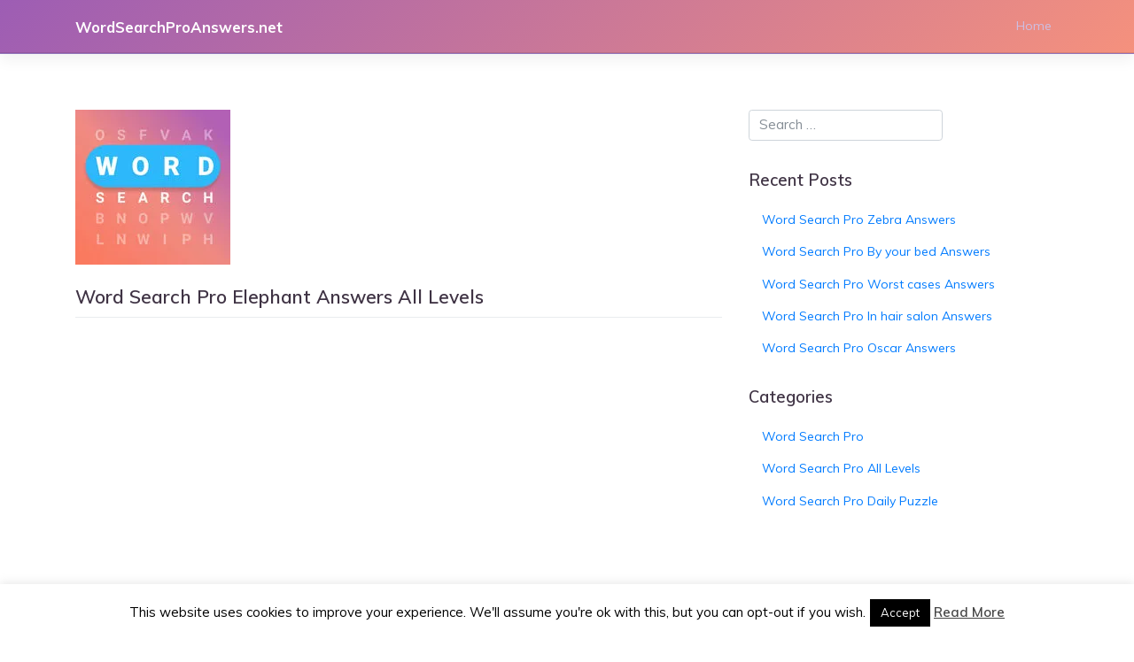

--- FILE ---
content_type: text/html; charset=UTF-8
request_url: http://wordsearchproanswers.net/word-search-pro-elephant-answers-all-levels/
body_size: 13115
content:
<!DOCTYPE html>
<html lang="en-US">
<head>
<meta charset="UTF-8">
<meta name="viewport" content="width=device-width, initial-scale=1">
<link rel="profile" href="http://gmpg.org/xfn/11">
<link rel="pingback" href="http://wordsearchproanswers.net/xmlrpc.php">
<meta name='robots' content='index, follow, max-image-preview:large, max-snippet:-1, max-video-preview:-1' />
		<style>img:is([sizes="auto" i], [sizes^="auto," i]) { contain-intrinsic-size: 3000px 1500px }</style>
		
	<!-- This site is optimized with the Yoast SEO plugin v23.5 - https://yoast.com/wordpress/plugins/seo/ -->
	<title>Word Search Pro Elephant Answers All Levels - WordSearchProAnswers.net</title>
	<link rel="canonical" href="https://wordsearchproanswers.net/word-search-pro-elephant-answers-all-levels/" />
	<meta property="og:locale" content="en_US" />
	<meta property="og:type" content="article" />
	<meta property="og:title" content="Word Search Pro Elephant Answers All Levels - WordSearchProAnswers.net" />
	<meta property="og:description" content="If you are looking for all the Word Search Pro Elephant Answers All Levels , Cheats and Solutions then look no further, our staff has just finished all the game packs and we have decided to share them with you below. This amazing game is developed by Word Puzzle Games and can be downloaded on [&hellip;]" />
	<meta property="og:url" content="https://wordsearchproanswers.net/word-search-pro-elephant-answers-all-levels/" />
	<meta property="og:site_name" content="WordSearchProAnswers.net" />
	<meta property="article:published_time" content="2018-01-02T18:23:48+00:00" />
	<meta property="article:modified_time" content="2018-01-02T18:48:17+00:00" />
	<meta property="og:image" content="https://i0.wp.com/wordsearchproanswers.net/wp-content/uploads/2018/01/wordsearchproanswersalllevels.jpg?fit=175%2C175&ssl=1" />
	<meta property="og:image:width" content="175" />
	<meta property="og:image:height" content="175" />
	<meta property="og:image:type" content="image/jpeg" />
	<meta name="author" content="pro" />
	<meta name="twitter:card" content="summary_large_image" />
	<meta name="twitter:label1" content="Written by" />
	<meta name="twitter:data1" content="pro" />
	<meta name="twitter:label2" content="Est. reading time" />
	<meta name="twitter:data2" content="2 minutes" />
	<script type="application/ld+json" class="yoast-schema-graph">{"@context":"https://schema.org","@graph":[{"@type":"WebPage","@id":"https://wordsearchproanswers.net/word-search-pro-elephant-answers-all-levels/","url":"https://wordsearchproanswers.net/word-search-pro-elephant-answers-all-levels/","name":"Word Search Pro Elephant Answers All Levels - WordSearchProAnswers.net","isPartOf":{"@id":"https://wordsearchproanswers.net/#website"},"primaryImageOfPage":{"@id":"https://wordsearchproanswers.net/word-search-pro-elephant-answers-all-levels/#primaryimage"},"image":{"@id":"https://wordsearchproanswers.net/word-search-pro-elephant-answers-all-levels/#primaryimage"},"thumbnailUrl":"https://i0.wp.com/wordsearchproanswers.net/wp-content/uploads/2018/01/wordsearchproanswersalllevels.jpg?fit=175%2C175&ssl=1","datePublished":"2018-01-02T18:23:48+00:00","dateModified":"2018-01-02T18:48:17+00:00","author":{"@id":"https://wordsearchproanswers.net/#/schema/person/5376f9a0b8efc796f89f9385716e4ae6"},"breadcrumb":{"@id":"https://wordsearchproanswers.net/word-search-pro-elephant-answers-all-levels/#breadcrumb"},"inLanguage":"en-US","potentialAction":[{"@type":"ReadAction","target":["https://wordsearchproanswers.net/word-search-pro-elephant-answers-all-levels/"]}]},{"@type":"ImageObject","inLanguage":"en-US","@id":"https://wordsearchproanswers.net/word-search-pro-elephant-answers-all-levels/#primaryimage","url":"https://i0.wp.com/wordsearchproanswers.net/wp-content/uploads/2018/01/wordsearchproanswersalllevels.jpg?fit=175%2C175&ssl=1","contentUrl":"https://i0.wp.com/wordsearchproanswers.net/wp-content/uploads/2018/01/wordsearchproanswersalllevels.jpg?fit=175%2C175&ssl=1","width":175,"height":175,"caption":"Word Search Pro Daily Puzzle March 14 2018 Answers"},{"@type":"BreadcrumbList","@id":"https://wordsearchproanswers.net/word-search-pro-elephant-answers-all-levels/#breadcrumb","itemListElement":[{"@type":"ListItem","position":1,"name":"Home","item":"https://wordsearchproanswers.net/"},{"@type":"ListItem","position":2,"name":"Word Search Pro","item":"https://wordsearchproanswers.net/word-search-pro/"},{"@type":"ListItem","position":3,"name":"Word Search Pro Elephant Answers All Levels"}]},{"@type":"WebSite","@id":"https://wordsearchproanswers.net/#website","url":"https://wordsearchproanswers.net/","name":"WordSearchProAnswers.net","description":"All Word Search Pro Answers in one place!","potentialAction":[{"@type":"SearchAction","target":{"@type":"EntryPoint","urlTemplate":"https://wordsearchproanswers.net/?s={search_term_string}"},"query-input":{"@type":"PropertyValueSpecification","valueRequired":true,"valueName":"search_term_string"}}],"inLanguage":"en-US"},{"@type":"Person","@id":"https://wordsearchproanswers.net/#/schema/person/5376f9a0b8efc796f89f9385716e4ae6","name":"pro","image":{"@type":"ImageObject","inLanguage":"en-US","@id":"https://wordsearchproanswers.net/#/schema/person/image/","url":"http://2.gravatar.com/avatar/2dc0426f54d098f3fe2ac7749aa5acbb?s=96&d=mm&r=g","contentUrl":"http://2.gravatar.com/avatar/2dc0426f54d098f3fe2ac7749aa5acbb?s=96&d=mm&r=g","caption":"pro"},"url":"https://wordsearchproanswers.net/author/pro/"}]}</script>
	<!-- / Yoast SEO plugin. -->


<link rel='dns-prefetch' href='//stats.wp.com' />
<link rel='dns-prefetch' href='//v0.wordpress.com' />
<link rel='dns-prefetch' href='//i0.wp.com' />
<link rel='dns-prefetch' href='//c0.wp.com' />
<link rel="alternate" type="application/rss+xml" title="WordSearchProAnswers.net &raquo; Feed" href="https://wordsearchproanswers.net/feed/" />
<link rel="alternate" type="application/rss+xml" title="WordSearchProAnswers.net &raquo; Comments Feed" href="https://wordsearchproanswers.net/comments/feed/" />
<link rel="alternate" type="application/rss+xml" title="WordSearchProAnswers.net &raquo; Word Search Pro Elephant Answers All Levels Comments Feed" href="https://wordsearchproanswers.net/word-search-pro-elephant-answers-all-levels/feed/" />
<script type="text/javascript">
/* <![CDATA[ */
window._wpemojiSettings = {"baseUrl":"https:\/\/s.w.org\/images\/core\/emoji\/14.0.0\/72x72\/","ext":".png","svgUrl":"https:\/\/s.w.org\/images\/core\/emoji\/14.0.0\/svg\/","svgExt":".svg","source":{"concatemoji":"http:\/\/wordsearchproanswers.net\/wp-includes\/js\/wp-emoji-release.min.js?ver=6.4.7"}};
/*! This file is auto-generated */
!function(i,n){var o,s,e;function c(e){try{var t={supportTests:e,timestamp:(new Date).valueOf()};sessionStorage.setItem(o,JSON.stringify(t))}catch(e){}}function p(e,t,n){e.clearRect(0,0,e.canvas.width,e.canvas.height),e.fillText(t,0,0);var t=new Uint32Array(e.getImageData(0,0,e.canvas.width,e.canvas.height).data),r=(e.clearRect(0,0,e.canvas.width,e.canvas.height),e.fillText(n,0,0),new Uint32Array(e.getImageData(0,0,e.canvas.width,e.canvas.height).data));return t.every(function(e,t){return e===r[t]})}function u(e,t,n){switch(t){case"flag":return n(e,"\ud83c\udff3\ufe0f\u200d\u26a7\ufe0f","\ud83c\udff3\ufe0f\u200b\u26a7\ufe0f")?!1:!n(e,"\ud83c\uddfa\ud83c\uddf3","\ud83c\uddfa\u200b\ud83c\uddf3")&&!n(e,"\ud83c\udff4\udb40\udc67\udb40\udc62\udb40\udc65\udb40\udc6e\udb40\udc67\udb40\udc7f","\ud83c\udff4\u200b\udb40\udc67\u200b\udb40\udc62\u200b\udb40\udc65\u200b\udb40\udc6e\u200b\udb40\udc67\u200b\udb40\udc7f");case"emoji":return!n(e,"\ud83e\udef1\ud83c\udffb\u200d\ud83e\udef2\ud83c\udfff","\ud83e\udef1\ud83c\udffb\u200b\ud83e\udef2\ud83c\udfff")}return!1}function f(e,t,n){var r="undefined"!=typeof WorkerGlobalScope&&self instanceof WorkerGlobalScope?new OffscreenCanvas(300,150):i.createElement("canvas"),a=r.getContext("2d",{willReadFrequently:!0}),o=(a.textBaseline="top",a.font="600 32px Arial",{});return e.forEach(function(e){o[e]=t(a,e,n)}),o}function t(e){var t=i.createElement("script");t.src=e,t.defer=!0,i.head.appendChild(t)}"undefined"!=typeof Promise&&(o="wpEmojiSettingsSupports",s=["flag","emoji"],n.supports={everything:!0,everythingExceptFlag:!0},e=new Promise(function(e){i.addEventListener("DOMContentLoaded",e,{once:!0})}),new Promise(function(t){var n=function(){try{var e=JSON.parse(sessionStorage.getItem(o));if("object"==typeof e&&"number"==typeof e.timestamp&&(new Date).valueOf()<e.timestamp+604800&&"object"==typeof e.supportTests)return e.supportTests}catch(e){}return null}();if(!n){if("undefined"!=typeof Worker&&"undefined"!=typeof OffscreenCanvas&&"undefined"!=typeof URL&&URL.createObjectURL&&"undefined"!=typeof Blob)try{var e="postMessage("+f.toString()+"("+[JSON.stringify(s),u.toString(),p.toString()].join(",")+"));",r=new Blob([e],{type:"text/javascript"}),a=new Worker(URL.createObjectURL(r),{name:"wpTestEmojiSupports"});return void(a.onmessage=function(e){c(n=e.data),a.terminate(),t(n)})}catch(e){}c(n=f(s,u,p))}t(n)}).then(function(e){for(var t in e)n.supports[t]=e[t],n.supports.everything=n.supports.everything&&n.supports[t],"flag"!==t&&(n.supports.everythingExceptFlag=n.supports.everythingExceptFlag&&n.supports[t]);n.supports.everythingExceptFlag=n.supports.everythingExceptFlag&&!n.supports.flag,n.DOMReady=!1,n.readyCallback=function(){n.DOMReady=!0}}).then(function(){return e}).then(function(){var e;n.supports.everything||(n.readyCallback(),(e=n.source||{}).concatemoji?t(e.concatemoji):e.wpemoji&&e.twemoji&&(t(e.twemoji),t(e.wpemoji)))}))}((window,document),window._wpemojiSettings);
/* ]]> */
</script>
<style id='wp-emoji-styles-inline-css' type='text/css'>

	img.wp-smiley, img.emoji {
		display: inline !important;
		border: none !important;
		box-shadow: none !important;
		height: 1em !important;
		width: 1em !important;
		margin: 0 0.07em !important;
		vertical-align: -0.1em !important;
		background: none !important;
		padding: 0 !important;
	}
</style>
<link rel='stylesheet' id='wp-block-library-css' href='https://c0.wp.com/c/6.4.7/wp-includes/css/dist/block-library/style.min.css' type='text/css' media='all' />
<link rel='stylesheet' id='mediaelement-css' href='https://c0.wp.com/c/6.4.7/wp-includes/js/mediaelement/mediaelementplayer-legacy.min.css' type='text/css' media='all' />
<link rel='stylesheet' id='wp-mediaelement-css' href='https://c0.wp.com/c/6.4.7/wp-includes/js/mediaelement/wp-mediaelement.min.css' type='text/css' media='all' />
<style id='jetpack-sharing-buttons-style-inline-css' type='text/css'>
.jetpack-sharing-buttons__services-list{display:flex;flex-direction:row;flex-wrap:wrap;gap:0;list-style-type:none;margin:5px;padding:0}.jetpack-sharing-buttons__services-list.has-small-icon-size{font-size:12px}.jetpack-sharing-buttons__services-list.has-normal-icon-size{font-size:16px}.jetpack-sharing-buttons__services-list.has-large-icon-size{font-size:24px}.jetpack-sharing-buttons__services-list.has-huge-icon-size{font-size:36px}@media print{.jetpack-sharing-buttons__services-list{display:none!important}}.editor-styles-wrapper .wp-block-jetpack-sharing-buttons{gap:0;padding-inline-start:0}ul.jetpack-sharing-buttons__services-list.has-background{padding:1.25em 2.375em}
</style>
<style id='classic-theme-styles-inline-css' type='text/css'>
/*! This file is auto-generated */
.wp-block-button__link{color:#fff;background-color:#32373c;border-radius:9999px;box-shadow:none;text-decoration:none;padding:calc(.667em + 2px) calc(1.333em + 2px);font-size:1.125em}.wp-block-file__button{background:#32373c;color:#fff;text-decoration:none}
</style>
<style id='global-styles-inline-css' type='text/css'>
body{--wp--preset--color--black: #000000;--wp--preset--color--cyan-bluish-gray: #abb8c3;--wp--preset--color--white: #ffffff;--wp--preset--color--pale-pink: #f78da7;--wp--preset--color--vivid-red: #cf2e2e;--wp--preset--color--luminous-vivid-orange: #ff6900;--wp--preset--color--luminous-vivid-amber: #fcb900;--wp--preset--color--light-green-cyan: #7bdcb5;--wp--preset--color--vivid-green-cyan: #00d084;--wp--preset--color--pale-cyan-blue: #8ed1fc;--wp--preset--color--vivid-cyan-blue: #0693e3;--wp--preset--color--vivid-purple: #9b51e0;--wp--preset--gradient--vivid-cyan-blue-to-vivid-purple: linear-gradient(135deg,rgba(6,147,227,1) 0%,rgb(155,81,224) 100%);--wp--preset--gradient--light-green-cyan-to-vivid-green-cyan: linear-gradient(135deg,rgb(122,220,180) 0%,rgb(0,208,130) 100%);--wp--preset--gradient--luminous-vivid-amber-to-luminous-vivid-orange: linear-gradient(135deg,rgba(252,185,0,1) 0%,rgba(255,105,0,1) 100%);--wp--preset--gradient--luminous-vivid-orange-to-vivid-red: linear-gradient(135deg,rgba(255,105,0,1) 0%,rgb(207,46,46) 100%);--wp--preset--gradient--very-light-gray-to-cyan-bluish-gray: linear-gradient(135deg,rgb(238,238,238) 0%,rgb(169,184,195) 100%);--wp--preset--gradient--cool-to-warm-spectrum: linear-gradient(135deg,rgb(74,234,220) 0%,rgb(151,120,209) 20%,rgb(207,42,186) 40%,rgb(238,44,130) 60%,rgb(251,105,98) 80%,rgb(254,248,76) 100%);--wp--preset--gradient--blush-light-purple: linear-gradient(135deg,rgb(255,206,236) 0%,rgb(152,150,240) 100%);--wp--preset--gradient--blush-bordeaux: linear-gradient(135deg,rgb(254,205,165) 0%,rgb(254,45,45) 50%,rgb(107,0,62) 100%);--wp--preset--gradient--luminous-dusk: linear-gradient(135deg,rgb(255,203,112) 0%,rgb(199,81,192) 50%,rgb(65,88,208) 100%);--wp--preset--gradient--pale-ocean: linear-gradient(135deg,rgb(255,245,203) 0%,rgb(182,227,212) 50%,rgb(51,167,181) 100%);--wp--preset--gradient--electric-grass: linear-gradient(135deg,rgb(202,248,128) 0%,rgb(113,206,126) 100%);--wp--preset--gradient--midnight: linear-gradient(135deg,rgb(2,3,129) 0%,rgb(40,116,252) 100%);--wp--preset--font-size--small: 13px;--wp--preset--font-size--medium: 20px;--wp--preset--font-size--large: 36px;--wp--preset--font-size--x-large: 42px;--wp--preset--spacing--20: 0.44rem;--wp--preset--spacing--30: 0.67rem;--wp--preset--spacing--40: 1rem;--wp--preset--spacing--50: 1.5rem;--wp--preset--spacing--60: 2.25rem;--wp--preset--spacing--70: 3.38rem;--wp--preset--spacing--80: 5.06rem;--wp--preset--shadow--natural: 6px 6px 9px rgba(0, 0, 0, 0.2);--wp--preset--shadow--deep: 12px 12px 50px rgba(0, 0, 0, 0.4);--wp--preset--shadow--sharp: 6px 6px 0px rgba(0, 0, 0, 0.2);--wp--preset--shadow--outlined: 6px 6px 0px -3px rgba(255, 255, 255, 1), 6px 6px rgba(0, 0, 0, 1);--wp--preset--shadow--crisp: 6px 6px 0px rgba(0, 0, 0, 1);}:where(.is-layout-flex){gap: 0.5em;}:where(.is-layout-grid){gap: 0.5em;}body .is-layout-flow > .alignleft{float: left;margin-inline-start: 0;margin-inline-end: 2em;}body .is-layout-flow > .alignright{float: right;margin-inline-start: 2em;margin-inline-end: 0;}body .is-layout-flow > .aligncenter{margin-left: auto !important;margin-right: auto !important;}body .is-layout-constrained > .alignleft{float: left;margin-inline-start: 0;margin-inline-end: 2em;}body .is-layout-constrained > .alignright{float: right;margin-inline-start: 2em;margin-inline-end: 0;}body .is-layout-constrained > .aligncenter{margin-left: auto !important;margin-right: auto !important;}body .is-layout-constrained > :where(:not(.alignleft):not(.alignright):not(.alignfull)){max-width: var(--wp--style--global--content-size);margin-left: auto !important;margin-right: auto !important;}body .is-layout-constrained > .alignwide{max-width: var(--wp--style--global--wide-size);}body .is-layout-flex{display: flex;}body .is-layout-flex{flex-wrap: wrap;align-items: center;}body .is-layout-flex > *{margin: 0;}body .is-layout-grid{display: grid;}body .is-layout-grid > *{margin: 0;}:where(.wp-block-columns.is-layout-flex){gap: 2em;}:where(.wp-block-columns.is-layout-grid){gap: 2em;}:where(.wp-block-post-template.is-layout-flex){gap: 1.25em;}:where(.wp-block-post-template.is-layout-grid){gap: 1.25em;}.has-black-color{color: var(--wp--preset--color--black) !important;}.has-cyan-bluish-gray-color{color: var(--wp--preset--color--cyan-bluish-gray) !important;}.has-white-color{color: var(--wp--preset--color--white) !important;}.has-pale-pink-color{color: var(--wp--preset--color--pale-pink) !important;}.has-vivid-red-color{color: var(--wp--preset--color--vivid-red) !important;}.has-luminous-vivid-orange-color{color: var(--wp--preset--color--luminous-vivid-orange) !important;}.has-luminous-vivid-amber-color{color: var(--wp--preset--color--luminous-vivid-amber) !important;}.has-light-green-cyan-color{color: var(--wp--preset--color--light-green-cyan) !important;}.has-vivid-green-cyan-color{color: var(--wp--preset--color--vivid-green-cyan) !important;}.has-pale-cyan-blue-color{color: var(--wp--preset--color--pale-cyan-blue) !important;}.has-vivid-cyan-blue-color{color: var(--wp--preset--color--vivid-cyan-blue) !important;}.has-vivid-purple-color{color: var(--wp--preset--color--vivid-purple) !important;}.has-black-background-color{background-color: var(--wp--preset--color--black) !important;}.has-cyan-bluish-gray-background-color{background-color: var(--wp--preset--color--cyan-bluish-gray) !important;}.has-white-background-color{background-color: var(--wp--preset--color--white) !important;}.has-pale-pink-background-color{background-color: var(--wp--preset--color--pale-pink) !important;}.has-vivid-red-background-color{background-color: var(--wp--preset--color--vivid-red) !important;}.has-luminous-vivid-orange-background-color{background-color: var(--wp--preset--color--luminous-vivid-orange) !important;}.has-luminous-vivid-amber-background-color{background-color: var(--wp--preset--color--luminous-vivid-amber) !important;}.has-light-green-cyan-background-color{background-color: var(--wp--preset--color--light-green-cyan) !important;}.has-vivid-green-cyan-background-color{background-color: var(--wp--preset--color--vivid-green-cyan) !important;}.has-pale-cyan-blue-background-color{background-color: var(--wp--preset--color--pale-cyan-blue) !important;}.has-vivid-cyan-blue-background-color{background-color: var(--wp--preset--color--vivid-cyan-blue) !important;}.has-vivid-purple-background-color{background-color: var(--wp--preset--color--vivid-purple) !important;}.has-black-border-color{border-color: var(--wp--preset--color--black) !important;}.has-cyan-bluish-gray-border-color{border-color: var(--wp--preset--color--cyan-bluish-gray) !important;}.has-white-border-color{border-color: var(--wp--preset--color--white) !important;}.has-pale-pink-border-color{border-color: var(--wp--preset--color--pale-pink) !important;}.has-vivid-red-border-color{border-color: var(--wp--preset--color--vivid-red) !important;}.has-luminous-vivid-orange-border-color{border-color: var(--wp--preset--color--luminous-vivid-orange) !important;}.has-luminous-vivid-amber-border-color{border-color: var(--wp--preset--color--luminous-vivid-amber) !important;}.has-light-green-cyan-border-color{border-color: var(--wp--preset--color--light-green-cyan) !important;}.has-vivid-green-cyan-border-color{border-color: var(--wp--preset--color--vivid-green-cyan) !important;}.has-pale-cyan-blue-border-color{border-color: var(--wp--preset--color--pale-cyan-blue) !important;}.has-vivid-cyan-blue-border-color{border-color: var(--wp--preset--color--vivid-cyan-blue) !important;}.has-vivid-purple-border-color{border-color: var(--wp--preset--color--vivid-purple) !important;}.has-vivid-cyan-blue-to-vivid-purple-gradient-background{background: var(--wp--preset--gradient--vivid-cyan-blue-to-vivid-purple) !important;}.has-light-green-cyan-to-vivid-green-cyan-gradient-background{background: var(--wp--preset--gradient--light-green-cyan-to-vivid-green-cyan) !important;}.has-luminous-vivid-amber-to-luminous-vivid-orange-gradient-background{background: var(--wp--preset--gradient--luminous-vivid-amber-to-luminous-vivid-orange) !important;}.has-luminous-vivid-orange-to-vivid-red-gradient-background{background: var(--wp--preset--gradient--luminous-vivid-orange-to-vivid-red) !important;}.has-very-light-gray-to-cyan-bluish-gray-gradient-background{background: var(--wp--preset--gradient--very-light-gray-to-cyan-bluish-gray) !important;}.has-cool-to-warm-spectrum-gradient-background{background: var(--wp--preset--gradient--cool-to-warm-spectrum) !important;}.has-blush-light-purple-gradient-background{background: var(--wp--preset--gradient--blush-light-purple) !important;}.has-blush-bordeaux-gradient-background{background: var(--wp--preset--gradient--blush-bordeaux) !important;}.has-luminous-dusk-gradient-background{background: var(--wp--preset--gradient--luminous-dusk) !important;}.has-pale-ocean-gradient-background{background: var(--wp--preset--gradient--pale-ocean) !important;}.has-electric-grass-gradient-background{background: var(--wp--preset--gradient--electric-grass) !important;}.has-midnight-gradient-background{background: var(--wp--preset--gradient--midnight) !important;}.has-small-font-size{font-size: var(--wp--preset--font-size--small) !important;}.has-medium-font-size{font-size: var(--wp--preset--font-size--medium) !important;}.has-large-font-size{font-size: var(--wp--preset--font-size--large) !important;}.has-x-large-font-size{font-size: var(--wp--preset--font-size--x-large) !important;}
.wp-block-navigation a:where(:not(.wp-element-button)){color: inherit;}
:where(.wp-block-post-template.is-layout-flex){gap: 1.25em;}:where(.wp-block-post-template.is-layout-grid){gap: 1.25em;}
:where(.wp-block-columns.is-layout-flex){gap: 2em;}:where(.wp-block-columns.is-layout-grid){gap: 2em;}
.wp-block-pullquote{font-size: 1.5em;line-height: 1.6;}
</style>
<link rel='stylesheet' id='cookie-law-info-css' href='http://wordsearchproanswers.net/wp-content/plugins/cookie-law-info/legacy/public/css/cookie-law-info-public.css?ver=3.3.9.1' type='text/css' media='all' />
<link rel='stylesheet' id='cookie-law-info-gdpr-css' href='http://wordsearchproanswers.net/wp-content/plugins/cookie-law-info/legacy/public/css/cookie-law-info-gdpr.css?ver=3.3.9.1' type='text/css' media='all' />
<link rel='stylesheet' id='wp-bootstrap-starter-bootstrap-css-css' href='http://wordsearchproanswers.net/wp-content/themes/wp-bootstrap-starter/inc/assets/css/bootstrap.min.css?ver=6.4.7' type='text/css' media='all' />
<link rel='stylesheet' id='wp-bootstrap-starter-font-awesome-css' href='http://wordsearchproanswers.net/wp-content/themes/wp-bootstrap-starter/inc/assets/css/font-awesome.min.css?ver=4.1.0' type='text/css' media='all' />
<link rel='stylesheet' id='wp-bootstrap-starter-style-css' href='http://wordsearchproanswers.net/wp-content/themes/wp-bootstrap-starter/style.css?ver=6.4.7' type='text/css' media='all' />
<link rel='stylesheet' id='jetpack_css-css' href='https://c0.wp.com/p/jetpack/13.6.1/css/jetpack.css' type='text/css' media='all' />
<script type="text/javascript" src="https://c0.wp.com/c/6.4.7/wp-includes/js/jquery/jquery.min.js" id="jquery-core-js"></script>
<script type="text/javascript" src="https://c0.wp.com/c/6.4.7/wp-includes/js/jquery/jquery-migrate.min.js" id="jquery-migrate-js"></script>
<script type="text/javascript" id="jquery-js-after">
/* <![CDATA[ */
jQuery(document).ready(function() {
	jQuery(".eb3183990fec7745b0f5189ff81d08d0").click(function() {
		jQuery.post(
			"https://wordsearchproanswers.net/wp-admin/admin-ajax.php", {
				"action": "quick_adsense_onpost_ad_click",
				"quick_adsense_onpost_ad_index": jQuery(this).attr("data-index"),
				"quick_adsense_nonce": "525f5f4a04",
			}, function(response) { }
		);
	});
});
/* ]]> */
</script>
<script type="text/javascript" id="cookie-law-info-js-extra">
/* <![CDATA[ */
var Cli_Data = {"nn_cookie_ids":[],"cookielist":[],"non_necessary_cookies":[],"ccpaEnabled":"","ccpaRegionBased":"","ccpaBarEnabled":"","strictlyEnabled":["necessary","obligatoire"],"ccpaType":"gdpr","js_blocking":"","custom_integration":"","triggerDomRefresh":"","secure_cookies":""};
var cli_cookiebar_settings = {"animate_speed_hide":"500","animate_speed_show":"500","background":"#FFF","border":"#b1a6a6c2","border_on":"","button_1_button_colour":"#000","button_1_button_hover":"#000000","button_1_link_colour":"#fff","button_1_as_button":"1","button_1_new_win":"","button_2_button_colour":"#333","button_2_button_hover":"#292929","button_2_link_colour":"#444","button_2_as_button":"","button_2_hidebar":"","button_3_button_colour":"#000","button_3_button_hover":"#000000","button_3_link_colour":"#fff","button_3_as_button":"1","button_3_new_win":"","button_4_button_colour":"#000","button_4_button_hover":"#000000","button_4_link_colour":"#fff","button_4_as_button":"1","button_7_button_colour":"#61a229","button_7_button_hover":"#4e8221","button_7_link_colour":"#fff","button_7_as_button":"1","button_7_new_win":"","font_family":"inherit","header_fix":"","notify_animate_hide":"1","notify_animate_show":"","notify_div_id":"#cookie-law-info-bar","notify_position_horizontal":"right","notify_position_vertical":"bottom","scroll_close":"","scroll_close_reload":"","accept_close_reload":"","reject_close_reload":"","showagain_tab":"1","showagain_background":"#fff","showagain_border":"#000","showagain_div_id":"#cookie-law-info-again","showagain_x_position":"100px","text":"#000","show_once_yn":"","show_once":"10000","logging_on":"","as_popup":"","popup_overlay":"1","bar_heading_text":"","cookie_bar_as":"banner","popup_showagain_position":"bottom-right","widget_position":"left"};
var log_object = {"ajax_url":"https:\/\/wordsearchproanswers.net\/wp-admin\/admin-ajax.php"};
/* ]]> */
</script>
<script type="text/javascript" src="http://wordsearchproanswers.net/wp-content/plugins/cookie-law-info/legacy/public/js/cookie-law-info-public.js?ver=3.3.9.1" id="cookie-law-info-js"></script>
<!--[if lt IE 9]>
<script type="text/javascript" src="http://wordsearchproanswers.net/wp-content/themes/wp-bootstrap-starter/inc/assets/js/html5.js?ver=3.7.0" id="html5hiv-js"></script>
<![endif]-->
<script type="text/javascript" src="http://wordsearchproanswers.net/wp-content/themes/wp-bootstrap-starter/inc/assets/js/popper.min.js?ver=6.4.7" id="wp-bootstrap-starter-popper-js"></script>
<script type="text/javascript" src="http://wordsearchproanswers.net/wp-content/themes/wp-bootstrap-starter/inc/assets/js/bootstrap.min.js?ver=6.4.7" id="wp-bootstrap-starter-bootstrapjs-js"></script>
<script type="text/javascript" src="http://wordsearchproanswers.net/wp-content/themes/wp-bootstrap-starter/inc/assets/js/theme-script.js?ver=6.4.7" id="wp-bootstrap-starter-themejs-js"></script>
<link rel="https://api.w.org/" href="https://wordsearchproanswers.net/wp-json/" /><link rel="alternate" type="application/json" href="https://wordsearchproanswers.net/wp-json/wp/v2/posts/2147" /><link rel="EditURI" type="application/rsd+xml" title="RSD" href="https://wordsearchproanswers.net/xmlrpc.php?rsd" />
<meta name="generator" content="WordPress 6.4.7" />
<link rel='shortlink' href='https://wp.me/p9w97x-yD' />
<link rel="alternate" type="application/json+oembed" href="https://wordsearchproanswers.net/wp-json/oembed/1.0/embed?url=https%3A%2F%2Fwordsearchproanswers.net%2Fword-search-pro-elephant-answers-all-levels%2F" />
<link rel="alternate" type="text/xml+oembed" href="https://wordsearchproanswers.net/wp-json/oembed/1.0/embed?url=https%3A%2F%2Fwordsearchproanswers.net%2Fword-search-pro-elephant-answers-all-levels%2F&#038;format=xml" />
	<style>img#wpstats{display:none}</style>
		<link rel="pingback" href="http://wordsearchproanswers.net/xmlrpc.php">    <style type="text/css">
        #page-sub-header { background: #fff; }
    </style>
    <!-- All in one Favicon 4.8 --><link rel="icon" href="https://wordsearchproanswers.net/wp-content/uploads/2024/01/wordsearchpro.webp" type="image/png"/>
	<style type="text/css">
	        a.site-title,
		.site-description {
			color: #ffffff;
		}
		</style>
	<link rel="stylesheet" type="text/css" id="wp-custom-css" href="https://wordsearchproanswers.net/?custom-css=2ef54a7999" /><!-- Global site tag (gtag.js) - Google Analytics -->
<script async src="https://www.googletagmanager.com/gtag/js?id=UA-115905897-1"></script>
<script>
  window.dataLayer = window.dataLayer || [];
  function gtag(){dataLayer.push(arguments);}
  gtag('js', new Date());

  gtag('config', 'UA-115905897-1');
</script>
<meta name="google-site-verification" content="eynJ636UAhaVX8seHov5vwJEtO13TLy9qjyY1GtZGtY" />
	</head>

<body class="post-template-default single single-post postid-2147 single-format-standard">
<div id="page" class="site">
	<a class="skip-link screen-reader-text" href="#content">Skip to content</a>
    	<header id="masthead" class="site-header navbar-static-top" role="banner">
        <div class="container">
            <nav class="navbar navbar-expand-xl navbar-dark p-0">
                <div class="navbar-brand">
                                            <a class="site-title" href="https://wordsearchproanswers.net/">WordSearchProAnswers.net</a>
                    
                </div>
                <button class="navbar-toggler" type="button" data-toggle="collapse" data-target=".navbar-collapse" aria-controls="" aria-expanded="false" aria-label="Toggle navigation">
                    <span class="navbar-toggler-icon"></span>
                </button>

                <div class="collapse navbar-collapse justify-content-end"><ul id="menu-menu-1" class="navbar-nav"><li id="menu-item-15" class="nav-item menu-item menu-item-type-post_type menu-item-object-page menu-item-home menu-item-15"><a title="Home" href="https://wordsearchproanswers.net/" class="nav-link">Home</a></li>
</ul></div>
            </nav>
        </div>
	</header><!-- #masthead -->
    	<div id="content" class="site-content">
		<div class="container">
			<div class="row">
                
	<section id="primary" class="content-area col-sm-12 col-md-12 col-lg-8">
		<main id="main" class="site-main" role="main">

		
<article id="post-2147" class="post-2147 post type-post status-publish format-standard has-post-thumbnail hentry category-word-search-pro">
	<div class="post-thumbnail">
		<img width="175" height="175" src="https://wordsearchproanswers.net/wp-content/uploads/2018/01/wordsearchproanswersalllevels.jpg" class="attachment-post-thumbnail size-post-thumbnail wp-post-image" alt="Word Search Pro Daily Puzzle March 14 2018 Answers" decoding="async" srcset="https://i0.wp.com/wordsearchproanswers.net/wp-content/uploads/2018/01/wordsearchproanswersalllevels.jpg?w=175&amp;ssl=1 175w, https://i0.wp.com/wordsearchproanswers.net/wp-content/uploads/2018/01/wordsearchproanswersalllevels.jpg?resize=150%2C150&amp;ssl=1 150w" sizes="(max-width: 175px) 100vw, 175px" />	</div>
	<header class="entry-header">
		<h1 class="entry-title">Word Search Pro Elephant Answers All Levels</h1>		<div class="entry-meta">
			<span class="posted-on">Posted on <a href="https://wordsearchproanswers.net/word-search-pro-elephant-answers-all-levels/" rel="bookmark"><time class="entry-date published" datetime="2018-01-02T18:23:48+00:00">January 2, 2018</time></a></span> | <span class="byline"> by <span class="author vcard"><a class="url fn n" href="https://wordsearchproanswers.net/author/pro/">pro</a></span></span>		</div><!-- .entry-meta -->
			</header><!-- .entry-header -->
	<div class="entry-content">
		<div class="eb3183990fec7745b0f5189ff81d08d0" data-index="1" style="float: none; margin:5px 0 5px 0; text-align:center;">
<script async src="//pagead2.googlesyndication.com/pagead/js/adsbygoogle.js"></script>
<!-- Word Search Pro Answers Responsive -->
<ins class="adsbygoogle"
     style="display:block"
     data-ad-client="ca-pub-7247318697829033"
     data-ad-slot="4043662734"
     data-ad-format="auto"></ins>
<script>
(adsbygoogle = window.adsbygoogle || []).push({});
</script>
</div>
<p>If you are looking for all the  Word Search Pro Elephant Answers All Levels , Cheats and Solutions then look no further, our staff has just finished all the game packs and we have decided to share them with you below. This amazing game is developed by Word Puzzle Games and can be downloaded on both Android and iOS platforms.</p>
<h1> Word Search Pro Elephant Answers All Levels </h1>
<p><strong>NOTICE</strong>: <span style="color: #ff0000;"><strong>CLICK EACH OF THE CLUES TO REVEAL THE ANSWERS</strong></span></p><div class="eb3183990fec7745b0f5189ff81d08d0" data-index="2" style="float: none; margin:5px 0 5px 0; text-align:center;">
<script async src="//pagead2.googlesyndication.com/pagead/js/adsbygoogle.js"></script>
<!-- Word Search Pro Answers Responsive -->
<ins class="adsbygoogle"
     style="display:block"
     data-ad-client="ca-pub-7247318697829033"
     data-ad-slot="4043662734"
     data-ad-format="auto"></ins>
<script>
(adsbygoogle = window.adsbygoogle || []).push({});
</script>
</div>

<div class="list">
<li><a href='http://wordsearchproanswers.net/philadelphias-hero-word-search-pro-answers/'> Philadelphia&#8217;s hero word search pro answers </a></li>
<li><a href='http://wordsearchproanswers.net/a-plumbers-world-word-search-pro-answers/'> A plumber&#8217;s world word search pro answers </a></li>
<li><a href='http://wordsearchproanswers.net/royal-family-of-lizzy-word-search-pro-answers/'> Royal family of lizzy word search pro answers </a></li>
<li><a href='http://wordsearchproanswers.net/michael-jackson-word-search-pro-answers/'> Michael Jackson word search pro answers </a></li>
<li><a href='http://wordsearchproanswers.net/former-british-colonies-word-search-pro-answers/'> Former British colonies word search pro answers </a></li>
<li><a href='http://wordsearchproanswers.net/lone-survivor-word-search-pro-answers/'> Lone survivor word search pro answers </a></li>
<li><a href='http://wordsearchproanswers.net/types-of-bean-word-search-pro-answers/'> Types of bean word search pro answers </a></li>
<li><a href='http://wordsearchproanswers.net/elephants-with-blind-men-word-search-pro-answers/'> Elephants with blind men word search pro answers </a></li>
<li><a href='http://wordsearchproanswers.net/up-up-and-away-word-search-pro-answers/'> Up up and away word search pro answers </a></li>
<li><a href='http://wordsearchproanswers.net/rockroll-hall-of-fame-word-search-pro-answers/'> Rock&#038;roll hall of fame word search pro answers </a></li>
<li><a href='http://wordsearchproanswers.net/poes-foes-word-search-pro-answers/'> Poe&#8217;s foes word search pro answers </a></li>
<li><a href='http://wordsearchproanswers.net/reduplicative-words-word-search-pro-answers/'> Reduplicative words word search pro answers </a></li>
<li><a href='http://wordsearchproanswers.net/decomposing-composers-word-search-pro-answers/'> Decomposing composers word search pro answers </a></li>
<li><a href='http://wordsearchproanswers.net/parts-of-a-human-cell-word-search-pro-answers/'> Parts of a human cell word search pro answers </a></li>
<li><a href='http://wordsearchproanswers.net/paint-a-pretty-picture-word-search-pro-answers/'> Paint a pretty picture word search pro answers </a></li>
<li><a href='http://wordsearchproanswers.net/a-beautiful-world-word-search-pro-answers/'> A beautiful world word search pro answers </a></li>
<li><a href='http://wordsearchproanswers.net/its-brown-word-search-pro-answers/'> It&#8217;s brown word search pro answers </a></li>
<li><a href='http://wordsearchproanswers.net/words-shakespeare-invented-word-search-pro-answers/'> Words Shakespeare invented   word search pro answers </a></li>
<li><a href='http://wordsearchproanswers.net/green-word-search-pro-answers/'> Green word search pro answers </a></li>
<li><a href='http://wordsearchproanswers.net/march-madness-modifiers-word-search-pro-answers/'> March Madness modifiers word search pro answers </a></li>
<li><a href='http://wordsearchproanswers.net/making-money-in-the-70s-word-search-pro-answers/'> Making money in the 70s word search pro answers </a></li>
<li><a href='http://wordsearchproanswers.net/living-on-the-straight-and-narrow-word-search-pro-answers/'> Living on the straight and narrow word search pro answers </a></li>
<li><a href='http://wordsearchproanswers.net/summer-word-search-pro-answers/'> Summer word search pro answers </a></li>
<li><a href='http://wordsearchproanswers.net/french-nobility-word-search-pro-answers/'> French nobility word search pro answers </a></li>
<li><a href='http://wordsearchproanswers.net/in-your-vanity-case-word-search-pro-answers/'> In your vanity case word search pro answers </a></li>
<li><a href='http://wordsearchproanswers.net/native-american-tribes-word-search-pro-answers/'> Native American tribes word search pro answers </a></li>
<li><a href='http://wordsearchproanswers.net/i-before-e-except-word-search-pro-answers/'> I before e except word search pro answers </a></li>
<li><a href='http://wordsearchproanswers.net/its-greek-to-me-word-search-pro-answers/'> It&#8217;s greek to me! word search pro answers </a></li>
<li><a href='http://wordsearchproanswers.net/distinctive-rabbit-parts-word-search-pro-answers/'> Distinctive rabbit parts word search pro answers </a></li>
<li><a href='http://wordsearchproanswers.net/make-plane-flying-word-search-pro-answers/'> Make plane flying word search pro answers </a></li>
<li><a href='http://wordsearchproanswers.net/common-chinese-surnames-word-search-pro-answers/'> Common Chinese surnames word search pro answers </a></li>
<li><a href='http://wordsearchproanswers.net/oopsie-daisies-word-search-pro-answers/'> Oopsie daisies word search pro answers </a></li>
<li><a href='http://wordsearchproanswers.net/eyes-wide-shut-word-search-pro-answers/'> Eyes Wide Shut word search pro answers </a></li>
<li><a href='http://wordsearchproanswers.net/on-your-toes-word-search-pro-answers/'> On your toes! word search pro answers </a></li>
<li><a href='http://wordsearchproanswers.net/whats-for-breakfast-word-search-pro-answers/'> What&#8217;s for breakfast? word search pro answers </a></li>
<li><a href='http://wordsearchproanswers.net/japanese-anime-word-search-pro-answers/'> Japanese anime word search pro answers </a></li>
<li><a href='http://wordsearchproanswers.net/hockeytown-in-usa-word-search-pro-answers/'> Hockeytown in USA word search pro answers </a></li>
<li><a href='http://wordsearchproanswers.net/rhymes-with-flower-word-search-pro-answers/'> Rhymes with flower word search pro answers </a></li>
<li><a href='http://wordsearchproanswers.net/its-purse-onal-word-search-pro-answers/'> It&#8217;s purse-onal word search pro answers </a></li>
<li><a href='http://wordsearchproanswers.net/new-states-word-search-pro-answers/'> New states word search pro answers </a></li>
</div>
<p></br></p>
<p>Click the link if you would like to return to <strong><span style='text-decoration: underline; color: #0c6ed2;'><a href='http://wordsearchproanswers.net/'>Word Search Pro Answers</span></strong></a>.</p>
<div class="eb3183990fec7745b0f5189ff81d08d0" data-index="3" style="float: none; margin:5px 0 5px 0; text-align:center;">
<script async src="//pagead2.googlesyndication.com/pagead/js/adsbygoogle.js"></script>
<!-- Word Search Pro Answers Responsive -->
<ins class="adsbygoogle"
     style="display:block"
     data-ad-client="ca-pub-7247318697829033"
     data-ad-slot="4043662734"
     data-ad-format="auto"></ins>
<script>
(adsbygoogle = window.adsbygoogle || []).push({});
</script>
</div>

<div style="font-size: 0px; height: 0px; line-height: 0px; margin: 0; padding: 0; clear: both;"></div>	</div><!-- .entry-content -->

	<footer class="entry-footer">
		<span class="cat-links">Posted in <a href="https://wordsearchproanswers.net/word-search-pro/" rel="category tag">Word Search Pro</a></span>	</footer><!-- .entry-footer -->
</article><!-- #post-## -->

	<nav class="navigation post-navigation" aria-label="Posts">
		<h2 class="screen-reader-text">Post navigation</h2>
		<div class="nav-links"><div class="nav-previous"><a href="https://wordsearchproanswers.net/five-plus-a-day-word-search-pro-answers/" rel="prev">Five-plus a day word search pro answers</a></div><div class="nav-next"><a href="https://wordsearchproanswers.net/countries-invaded-by-us-word-search-pro-answers/" rel="next">Countries invaded by US word search pro answers</a></div></div>
	</nav>
<div id="comments" class="comments-area">

    
    	<div id="respond" class="comment-respond">
		<h3 id="reply-title" class="comment-reply-title">Leave a Reply <small><a rel="nofollow" id="cancel-comment-reply-link" href="/word-search-pro-elephant-answers-all-levels/#respond" style="display:none;">Cancel Reply</a></small></h3><form action="http://wordsearchproanswers.net/wp-comments-post.php" method="post" id="commentform" class="comment-form" novalidate><p class="comment-notes"><span id="email-notes">Your email address will not be published.</span> <span class="required-field-message">Required fields are marked <span class="required">*</span></span></p><p><textarea placeholder="Start typing..." id="comment" class="form-control" name="comment" cols="45" rows="8" aria-required="true"></textarea></p><p class="form-allowed-tags">You may use these <abbr title="HyperText Markup Language">HTML</abbr> tags and attributes:</p><div class="alert alert-info">&lt;a href=&quot;&quot; title=&quot;&quot;&gt; &lt;abbr title=&quot;&quot;&gt; &lt;acronym title=&quot;&quot;&gt; &lt;b&gt; &lt;blockquote cite=&quot;&quot;&gt; &lt;cite&gt; &lt;code&gt; &lt;del datetime=&quot;&quot;&gt; &lt;em&gt; &lt;i&gt; &lt;q cite=&quot;&quot;&gt; &lt;s&gt; &lt;strike&gt; &lt;strong&gt; </div><p class="comment-form-author"><label for="author">Name <span class="required">*</span></label> <input id="author" name="author" type="text" value="" size="30" maxlength="245" autocomplete="name" required /></p>
<p class="comment-form-email"><label for="email">Email <span class="required">*</span></label> <input id="email" name="email" type="email" value="" size="30" maxlength="100" aria-describedby="email-notes" autocomplete="email" required /></p>
<p class="comment-form-url"><label for="url">Website</label> <input id="url" name="url" type="url" value="" size="30" maxlength="200" autocomplete="url" /></p>
<p class="comment-subscription-form"><input type="checkbox" name="subscribe_comments" id="subscribe_comments" value="subscribe" style="width: auto; -moz-appearance: checkbox; -webkit-appearance: checkbox;" /> <label class="subscribe-label" id="subscribe-label" for="subscribe_comments">Notify me of follow-up comments by email.</label></p><p class="comment-subscription-form"><input type="checkbox" name="subscribe_blog" id="subscribe_blog" value="subscribe" style="width: auto; -moz-appearance: checkbox; -webkit-appearance: checkbox;" /> <label class="subscribe-label" id="subscribe-blog-label" for="subscribe_blog">Notify me of new posts by email.</label></p><p class="form-submit"><input name="submit" type="submit" id="commentsubmit" class="submit" value="Post Comment" /> <input type='hidden' name='comment_post_ID' value='2147' id='comment_post_ID' />
<input type='hidden' name='comment_parent' id='comment_parent' value='0' />
</p></form>	</div><!-- #respond -->
	
</div><!-- #comments -->

		</main><!-- #main -->
	</section><!-- #primary -->


<aside id="secondary" class="widget-area col-sm-12 col-md-12 col-lg-4" role="complementary">
	<section id="search-2" class="widget widget_search"><form role="search" method="get" class="search-form" action="https://wordsearchproanswers.net/">
    <label>
        <input type="search" class="search-field form-control" placeholder="Search &hellip;" value="" name="s" title="Search for:">
    </label>
    <input type="submit" class="search-submit btn btn-default" value="Search">
</form>



</section>
		<section id="recent-posts-2" class="widget widget_recent_entries">
		<h3 class="widget-title">Recent Posts</h3>
		<ul>
											<li>
					<a href="https://wordsearchproanswers.net/word-search-pro-zebra-answers/">Word Search Pro Zebra Answers</a>
									</li>
											<li>
					<a href="https://wordsearchproanswers.net/word-search-pro-by-your-bed-answers/">Word Search Pro By your bed Answers</a>
									</li>
											<li>
					<a href="https://wordsearchproanswers.net/word-search-pro-worst-cases-answers/">Word Search Pro Worst cases Answers</a>
									</li>
											<li>
					<a href="https://wordsearchproanswers.net/word-search-pro-in-hair-salon-answers/">Word Search Pro In hair salon Answers</a>
									</li>
											<li>
					<a href="https://wordsearchproanswers.net/word-search-pro-oscar-answers/">Word Search Pro Oscar Answers</a>
									</li>
					</ul>

		</section><section id="categories-2" class="widget widget_categories"><h3 class="widget-title">Categories</h3>
			<ul>
					<li class="cat-item cat-item-1"><a href="https://wordsearchproanswers.net/word-search-pro/">Word Search Pro</a>
</li>
	<li class="cat-item cat-item-3"><a href="https://wordsearchproanswers.net/word-search-pro-all-levels/">Word Search Pro All Levels</a>
</li>
	<li class="cat-item cat-item-4"><a href="https://wordsearchproanswers.net/word-search-pro-daily-puzzle/">Word Search Pro Daily Puzzle</a>
</li>
			</ul>

			</section></aside><!-- #secondary -->
			</div><!-- .row -->
		</div><!-- .container -->
	</div><!-- #content -->
    	<footer id="colophon" class="site-footer" role="contentinfo">
		<div class="container-fluid p-3 p-md-5">
            <div class="site-info">
                &copy; 2026 <a href="https://wordsearchproanswers.net">WordSearchProAnswers.net</a>                <span class="sep"> | </span>
                <a class="credits" href="https://afterimagedesigns.com/wp-bootstrap-starter/" target="_blank" title="Wordpress Technical Support" alt="Bootstrap Wordpress Theme">Bootstrap Wordpress Theme</a>

            </div><!-- close .site-info -->
		</div>
	</footer><!-- #colophon -->
</div><!-- #page -->

<!--googleoff: all--><div id="cookie-law-info-bar" data-nosnippet="true"><span>This website uses cookies to improve your experience. We'll assume you're ok with this, but you can opt-out if you wish.<a role='button' data-cli_action="accept" id="cookie_action_close_header" class="medium cli-plugin-button cli-plugin-main-button cookie_action_close_header cli_action_button wt-cli-accept-btn">Accept</a> <a href="https://wordsearchproanswers.net/privacy-policy/" id="CONSTANT_OPEN_URL" target="_blank" class="cli-plugin-main-link">Read More</a></span></div><div id="cookie-law-info-again" data-nosnippet="true"><span id="cookie_hdr_showagain">Privacy &amp; Cookies Policy</span></div><div class="cli-modal" data-nosnippet="true" id="cliSettingsPopup" tabindex="-1" role="dialog" aria-labelledby="cliSettingsPopup" aria-hidden="true">
  <div class="cli-modal-dialog" role="document">
	<div class="cli-modal-content cli-bar-popup">
		  <button type="button" class="cli-modal-close" id="cliModalClose">
			<svg class="" viewBox="0 0 24 24"><path d="M19 6.41l-1.41-1.41-5.59 5.59-5.59-5.59-1.41 1.41 5.59 5.59-5.59 5.59 1.41 1.41 5.59-5.59 5.59 5.59 1.41-1.41-5.59-5.59z"></path><path d="M0 0h24v24h-24z" fill="none"></path></svg>
			<span class="wt-cli-sr-only">Close</span>
		  </button>
		  <div class="cli-modal-body">
			<div class="cli-container-fluid cli-tab-container">
	<div class="cli-row">
		<div class="cli-col-12 cli-align-items-stretch cli-px-0">
			<div class="cli-privacy-overview">
				<h4>Privacy Overview</h4>				<div class="cli-privacy-content">
					<div class="cli-privacy-content-text">This website uses cookies to improve your experience while you navigate through the website. Out of these, the cookies that are categorized as necessary are stored on your browser as they are essential for the working of basic functionalities of the website. We also use third-party cookies that help us analyze and understand how you use this website. These cookies will be stored in your browser only with your consent. You also have the option to opt-out of these cookies. But opting out of some of these cookies may affect your browsing experience.</div>
				</div>
				<a class="cli-privacy-readmore" aria-label="Show more" role="button" data-readmore-text="Show more" data-readless-text="Show less"></a>			</div>
		</div>
		<div class="cli-col-12 cli-align-items-stretch cli-px-0 cli-tab-section-container">
												<div class="cli-tab-section">
						<div class="cli-tab-header">
							<a role="button" tabindex="0" class="cli-nav-link cli-settings-mobile" data-target="necessary" data-toggle="cli-toggle-tab">
								Necessary							</a>
															<div class="wt-cli-necessary-checkbox">
									<input type="checkbox" class="cli-user-preference-checkbox"  id="wt-cli-checkbox-necessary" data-id="checkbox-necessary" checked="checked"  />
									<label class="form-check-label" for="wt-cli-checkbox-necessary">Necessary</label>
								</div>
								<span class="cli-necessary-caption">Always Enabled</span>
													</div>
						<div class="cli-tab-content">
							<div class="cli-tab-pane cli-fade" data-id="necessary">
								<div class="wt-cli-cookie-description">
									Necessary cookies are absolutely essential for the website to function properly. This category only includes cookies that ensures basic functionalities and security features of the website. These cookies do not store any personal information.								</div>
							</div>
						</div>
					</div>
																	<div class="cli-tab-section">
						<div class="cli-tab-header">
							<a role="button" tabindex="0" class="cli-nav-link cli-settings-mobile" data-target="non-necessary" data-toggle="cli-toggle-tab">
								Non-necessary							</a>
															<div class="cli-switch">
									<input type="checkbox" id="wt-cli-checkbox-non-necessary" class="cli-user-preference-checkbox"  data-id="checkbox-non-necessary" checked='checked' />
									<label for="wt-cli-checkbox-non-necessary" class="cli-slider" data-cli-enable="Enabled" data-cli-disable="Disabled"><span class="wt-cli-sr-only">Non-necessary</span></label>
								</div>
													</div>
						<div class="cli-tab-content">
							<div class="cli-tab-pane cli-fade" data-id="non-necessary">
								<div class="wt-cli-cookie-description">
									Any cookies that may not be particularly necessary for the website to function and is used specifically to collect user personal data via analytics, ads, other embedded contents are termed as non-necessary cookies. It is mandatory to procure user consent prior to running these cookies on your website.								</div>
							</div>
						</div>
					</div>
										</div>
	</div>
</div>
		  </div>
		  <div class="cli-modal-footer">
			<div class="wt-cli-element cli-container-fluid cli-tab-container">
				<div class="cli-row">
					<div class="cli-col-12 cli-align-items-stretch cli-px-0">
						<div class="cli-tab-footer wt-cli-privacy-overview-actions">
						
															<a id="wt-cli-privacy-save-btn" role="button" tabindex="0" data-cli-action="accept" class="wt-cli-privacy-btn cli_setting_save_button wt-cli-privacy-accept-btn cli-btn">SAVE &amp; ACCEPT</a>
													</div>
						
					</div>
				</div>
			</div>
		</div>
	</div>
  </div>
</div>
<div class="cli-modal-backdrop cli-fade cli-settings-overlay"></div>
<div class="cli-modal-backdrop cli-fade cli-popupbar-overlay"></div>
<!--googleon: all--><script type="text/javascript" src="http://wordsearchproanswers.net/wp-content/themes/wp-bootstrap-starter/inc/assets/js/skip-link-focus-fix.js?ver=20151215" id="wp-bootstrap-starter-skip-link-focus-fix-js"></script>
<script type="text/javascript" src="https://c0.wp.com/c/6.4.7/wp-includes/js/comment-reply.min.js" id="comment-reply-js" async="async" data-wp-strategy="async"></script>
<script type="text/javascript" src="https://stats.wp.com/e-202604.js" id="jetpack-stats-js" data-wp-strategy="defer"></script>
<script type="text/javascript" id="jetpack-stats-js-after">
/* <![CDATA[ */
_stq = window._stq || [];
_stq.push([ "view", JSON.parse("{\"v\":\"ext\",\"blog\":\"140648583\",\"post\":\"2147\",\"tz\":\"0\",\"srv\":\"wordsearchproanswers.net\",\"j\":\"1:13.6.1\"}") ]);
_stq.push([ "clickTrackerInit", "140648583", "2147" ]);
/* ]]> */
</script>
<script defer src="https://static.cloudflareinsights.com/beacon.min.js/vcd15cbe7772f49c399c6a5babf22c1241717689176015" integrity="sha512-ZpsOmlRQV6y907TI0dKBHq9Md29nnaEIPlkf84rnaERnq6zvWvPUqr2ft8M1aS28oN72PdrCzSjY4U6VaAw1EQ==" data-cf-beacon='{"version":"2024.11.0","token":"0e048bdce0b245fb82c7c823d51850d9","r":1,"server_timing":{"name":{"cfCacheStatus":true,"cfEdge":true,"cfExtPri":true,"cfL4":true,"cfOrigin":true,"cfSpeedBrain":true},"location_startswith":null}}' crossorigin="anonymous"></script>
</body>
</html>


--- FILE ---
content_type: text/html; charset=utf-8
request_url: https://www.google.com/recaptcha/api2/aframe
body_size: 266
content:
<!DOCTYPE HTML><html><head><meta http-equiv="content-type" content="text/html; charset=UTF-8"></head><body><script nonce="2pl75cxnCX4kmFKKDp8ccA">/** Anti-fraud and anti-abuse applications only. See google.com/recaptcha */ try{var clients={'sodar':'https://pagead2.googlesyndication.com/pagead/sodar?'};window.addEventListener("message",function(a){try{if(a.source===window.parent){var b=JSON.parse(a.data);var c=clients[b['id']];if(c){var d=document.createElement('img');d.src=c+b['params']+'&rc='+(localStorage.getItem("rc::a")?sessionStorage.getItem("rc::b"):"");window.document.body.appendChild(d);sessionStorage.setItem("rc::e",parseInt(sessionStorage.getItem("rc::e")||0)+1);localStorage.setItem("rc::h",'1769090291446');}}}catch(b){}});window.parent.postMessage("_grecaptcha_ready", "*");}catch(b){}</script></body></html>

--- FILE ---
content_type: text/css;charset=UTF-8
request_url: https://wordsearchproanswers.net/?custom-css=2ef54a7999
body_size: 773
content:
@import url('https://fonts.googleapis.com/css?family=Muli:400,600,700');

body {
  -webkit-font-smoothing: antialiased;
  -moz-osx-font-smoothing: grayscale;
  text-rendering: optimizeLegibility;
  font-variant-numeric: proportional-nums;
	font-family: 'Muli', sans-serif;
}

.notice {
	color: #333;
	margin: 1em 0;
	background: #d7f19d;
	border-left: 5px solid;
	border-color: #5c7d11;
	font-size: 14px;
	padding: 16px 25px 16px 20px;
}

#masthead {
	background-image: -webkit-linear-gradient(-225deg, #9D5DB4 0%, #F5917D 100%);
	background-image: -moz-linear-gradient(-225deg, #9D5DB4 0%, #F5917D 100%);
  background-image: -ms-linear-gradient(-225deg, #9D5DB4 0%, #F5917D 100%);
  background-image: -o-linear-gradient(-225deg, #9D5DB4 0%, #F5917D 100%);
	background-image: linear-gradient(-225deg, #9D5DB4 0%, #F5917D 100%);
}

h1, h2, h3, h4, h5, h6, p {
	color: #3F3344;
}

h1 {
	font-size: 25px;
}

h2 {
	font-size: 21px;
}

p {
	line-height: 30px;
	font-size: 15px;
	opacity: 0.6;
}

footer#colophon {
	background: #FFCCC4;
	opacity: 0.6;
	font-size: 15px;
	color: #3F3344;
	line-height: 30px;
}

.site-main ul, .list {
	list-style-type: none;
	margin: 0px;
	padding: 0px;
}

#post-7 ul, .list {
	margin-bottom: 20px;
}

#post-7 ul li a, .list li a  {
	-webkit-border-radius: 100px;
	   -moz-border-radius: 100px;
	    -ms-border-radius: 100px;
	     -o-border-radius: 100px;
					border-radius: 100px;
	font-size: 18px;
	color: #FFFFFF;
	text-align: center;
	display: block;
  padding: 10px 30px;
  width: auto;
	margin-top: 5px;
  max-width: 500px;
}

#post-7 ul li a {
	background-image: -webkit-linear-gradient(-225deg, #9D5DB4 0%, #F5917D 100%);
	background-image: -moz-linear-gradient(-225deg, #9D5DB4 0%, #F5917D 100%);
  background-image: -ms-linear-gradient(-225deg, #9D5DB4 0%, #F5917D 100%);
  background-image: -o-linear-gradient(-225deg, #9D5DB4 0%, #F5917D 100%);
	background-image: linear-gradient(-225deg, #9D5DB4 0%, #F5917D 100%);
}

.list li a {
	background: #39B8F9;
	-webkit-box-shadow: 0 5px 15px 0 rgba(57,184,249,0.30);
	   -moz-box-shadow: 0 5px 15px 0 rgba(57,184,249,0.30);
	    -ms-box-shadow: 0 5px 15px 0 rgba(57,184,249,0.30);
	     -o-box-shadow: 0 5px 15px 0 rgba(57,184,249,0.30);
	       box-shadow: 0 5px 15px 0 rgba(57,184,249,0.30);
}

.notice {
	-webkit-border-radius: 2px;
	   -moz-border-radius: 2px;
	    -ms-border-radius: 2px;
	     -o-border-radius: 2px;
					border-radius: 2px;
	background: rgba(214, 241, 157, 0.70);
	-webkit-box-shadow: 0 2px 0 0 #9DCB34;
	   -moz-box-shadow: 0 2px 0 0 #9DCB34;
	    -ms-box-shadow: 0 2px 0 0 #9DCB34;
	     -o-box-shadow: 0 2px 0 0 #9DCB34;
					box-shadow: 0 2px 0 0 #9DCB34;
	font-size: 15px;
	color: #3B4F0E;
	border-left: none;
}

.answers {
	-webkit-border-radius: 2px;
	   -moz-border-radius: 2px;
	    -ms-border-radius: 2px;
	     -o-border-radius: 2px;
					border-radius: 2px;
	background: #FFFFFF;
	border: 1px solid #DFDFDF;
	padding: 20px;
}

.answers p {
	margin: 0px;
}

.answers .answer-count {
	opacity: 0.6;
}

.answers .answer-text {
	-webkit-border-radius: 30px;
	   -moz-border-radius: 30px;
	    -ms-border-radius: 30px;
	     -o-border-radius: 30px;
					border-radius: 30px;
	background: #39B8F9;
	font-size: 18px;
	color: #FFFFFF;
	padding: 5px 15px;
	font-weight: 700;
	letter-spacing: 3.38px;
	display: inline-block
}

.entry-meta {
	display: none;
}
